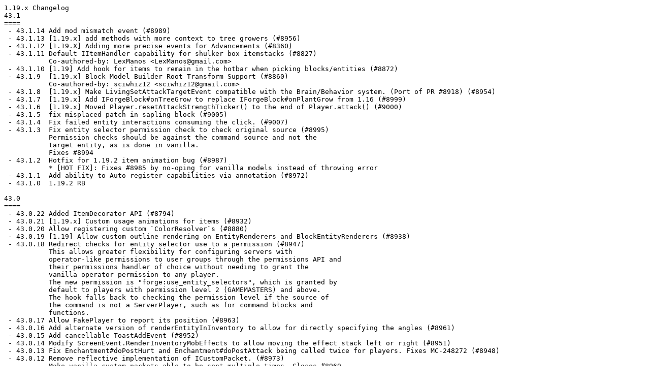

--- FILE ---
content_type: text/plain
request_url: https://maven.minecraftforge.net/net/minecraftforge/forge/1.19.2-43.1.14/forge-1.19.2-43.1.14-changelog.txt
body_size: 12173
content:
1.19.x Changelog
43.1
====
 - 43.1.14 Add mod mismatch event (#8989)
 - 43.1.13 [1.19.x] add methods with more context to tree growers (#8956)
 - 43.1.12 [1.19.X] Adding more precise events for Advancements (#8360)
 - 43.1.11 Default IItemHandler capability for shulker box itemstacks (#8827)
           Co-authored-by: LexManos <LexManos@gmail.com>
 - 43.1.10 [1.19] Add hook for items to remain in the hotbar when picking blocks/entities (#8872)
 - 43.1.9  [1.19.x] Block Model Builder Root Transform Support (#8860)
           Co-authored-by: sciwhiz12 <sciwhiz12@gmail.com>
 - 43.1.8  [1.19.x] Make LivingSetAttackTargetEvent compatible with the Brain/Behavior system. (Port of PR #8918) (#8954)
 - 43.1.7  [1.19.x] Add IForgeBlock#onTreeGrow to replace IForgeBlock#onPlantGrow from 1.16 (#8999)
 - 43.1.6  [1.19.x] Moved Player.resetAttackStrengthTicker() to the end of Player.attack() (#9000)
 - 43.1.5  fix misplaced patch in sapling block (#9005)
 - 43.1.4  Fix failed entity interactions consuming the click. (#9007)
 - 43.1.3  Fix entity selector permission check to check original source (#8995)
           Permission checks should be against the command source and not the
           target entity, as is done in vanilla.
           Fixes #8994
 - 43.1.2  Hotfix for 1.19.2 item animation bug (#8987)
           * [HOT FIX]: Fixes #8985 by no-oping for vanilla models instead of throwing error
 - 43.1.1  Add ability to Auto register capabilities via annotation (#8972)
 - 43.1.0  1.19.2 RB

43.0
====
 - 43.0.22 Added ItemDecorator API (#8794)
 - 43.0.21 [1.19.x] Custom usage animations for items (#8932)
 - 43.0.20 Allow registering custom `ColorResolver`s (#8880)
 - 43.0.19 [1.19] Allow custom outline rendering on EntityRenderers and BlockEntityRenderers (#8938)
 - 43.0.18 Redirect checks for entity selector use to a permission (#8947)
           This allows greater flexibility for configuring servers with
           operator-like permissions to user groups through the permissions API and
           their permissions handler of choice without needing to grant the
           vanilla operator permission to any player.
           The new permission is "forge:use_entity_selectors", which is granted by
           default to players with permission level 2 (GAMEMASTERS) and above.
           The hook falls back to checking the permission level if the source of
           the command is not a ServerPlayer, such as for command blocks and
           functions.
 - 43.0.17 Allow FakePlayer to report its position (#8963)
 - 43.0.16 Add alternate version of renderEntityInInventory to allow for directly specifying the angles (#8961)
 - 43.0.15 Add cancellable ToastAddEvent (#8952)
 - 43.0.14 Modify ScreenEvent.RenderInventoryMobEffects to allow moving the effect stack left or right (#8951)
 - 43.0.13 Fix Enchantment#doPostHurt and Enchantment#doPostAttack being called twice for players. Fixes MC-248272 (#8948)
 - 43.0.12 Remove reflective implementation of ICustomPacket. (#8973)
           Make vanilla custom packets able to be sent multiple times. Closes #8969
 - 43.0.11 Filter name spaces to directories only. Closes #8413
 - 43.0.10 Fix a corner case where the UMLB can not extract a version from a library. (#8967)
 - 43.0.9  Fix worlds with removed dimension types unable to load. (#8959) Closes #8800
 - 43.0.8  Fix issue where unknown chunk generators would cause DFU to fail. (#8957)
 - 43.0.7  Fix comments and documentation that were missed during the review of #8712 (#8945)
 - 43.0.6  Make AnvilUpdateEvent fire even if the second input is empty, which means it fires even if only changing the item name. (#8905)
 - 43.0.5  Fix `LivingEntity#isBlocking` to use `ToolActions#SHIELD_BLOCK` instead of `UseAnim#BLOCK` (#8933)
 - 43.0.4  Add Custom HolderSet Types allowing for logical combining of sets. (#8928)
 - 43.0.3  Add values to VersionSupportMatrix to support loading mods that restrict versions to 1.19.1 on 1.19.2 (#8946)
 - 43.0.2  Fix certain particles not updating their bounding box when their position changes (#8925)
 - 43.0.1  Update EventBus to address concurrency issue in ModLauncher Factory. Closes #8924
 - 43.0.0  1.19.2

42.0
====
 - 42.0.9 Remove calls to getStepHeight in Player#maybeBackOffFromEdge (#8927)
 - 42.0.8 Add forge tags for tools and armors, these DO NOT replace ToolActions, and are designed just for Recipes. (#8914)
 - 42.0.7 Add Biomes.BEACH to Tags (#8892)
 - 42.0.6 Let NetworkInstance.isRemotePresent check minecraft:register for channel IDs.  (#8921)
 - 42.0.5 Add an event for when the chunk ticket level is updated (#8909)
 - 42.0.4 Re-add PotentialSpawns event (#8712)
 - 42.0.3 Fix misplaced patch in ItemEntityRenderer breaking ItemEntityRenderer#shouldBob() (#8919)
 - 42.0.2 [1.19] [HotFix] Fix the dedicated server not having access to the JiJ filesystems. (#8931)
 - 42.0.1 Match Mojang's action bar fix for MC-72687 (#8917)
 - 42.0.0 Forge 1.19.1
          Load natives from classpath
          Make command argument types a forge registry
          Add `EntityMobGriefingEvent` to `Allay#wantsToPickUp`
          Overhaul `ServerChatEvent` to use `ChatDecorator` system
          Remove `ClientChatEvent#setMessage` for now
          Gradle 7.5

41.1
====
 - 41.1.0 Mark 1.19 RB

41.0
====
 - 41.0.113 Allow faces of an "elements" model to be made emissive (#8890)
 - 41.0.112 Fix invalid channel names sent from the server causing the network thread to error. (#8902)
 - 41.0.111 Fix PlayerEvent.BreakSpeed using magic block position to signify invalid position. Closes #8906
 - 41.0.110 Fix cases where URIs would not work properly with JarInJar (#8900)
 - 41.0.109 Add new hook to allow modification of lightmap via Dimension special effects (#8863)
 - 41.0.108 Fix Forge's packet handling on play messages. (#8875)
 - 41.0.107 Add API for tab list header/footer (#8803)
 - 41.0.106 Allow modded blocks overriding canStickTo prevent sticking to vanilla blocks/other modded blocks (#8837)
 - 41.0.105 Multiple tweaks and fixes to the recent changes in the client refactor PR: Part 3 (#8864)
            Fix weighted baked models not respecting children render types
            Allow fluid container model to use base texture as particle
            Fix inverted behavior in composite model building. Fixes #8871
 - 41.0.104 Fix crossbows not firing ArrowLooseEvent (#8887)
 - 41.0.103 Add User-Agent header to requests made by the update checker (#8881)
            Format: Java-http-client/<Java version> MinecraftForge/<ForgeVer> <ModId>/<ModVersion>
 - 41.0.102 Output the full path in a crash report so it is easier to find the outer mod when a crash in Jar-In-Jar occurs. (#8856)
 - 41.0.101 Clean up the pick item ("middle mouse click") patches (#8870)
 - 41.0.100 [1.19.x] Hotfix for test mods while the refactor is ongoing
 - 41.0.99  add event to SugarCaneBlock (#8877)
 - 41.0.98  Fix Global Loot Modifiers not using Dispatch Codec (#8859)
 - 41.0.97  Allow block render types to be set in datagen (#8852)
 - 41.0.96  Fix renderBreakingTexture not using the target's model data (#8849)
 - 41.0.95  Multiple tweaks and fixes to the recent changes in the client refactor PR: Part 2 (#8854)
            * Add getter for the component names in an unbaked geometry
            * Fix render type hint not being copied in BlockGeometryBakingContext
            * Ensure BlockRenderDispatches's renderSingleBlock uses the correct buffer
 - 41.0.94  [1.19.x] Apply general renames, A SRG is provided for modders. (#8840)
            See https://gist.github.com/SizableShrimp/882a671ff74256d150776da08c89ef72
 - 41.0.93  Fix mob block breaking AI not working correctly when chunk 0,0 is unloaded. Closes #8853
 - 41.0.92  Fix crash when breaking blocks with multipart models and remove caching. Closes #8850
 - 41.0.91  Fixed `CompositeModel.Baked.Builder.build()` passing arguments in the wrong order (#8846)
 - 41.0.90  Make cutout mipmaps explicitly opt-in for item/entity rendering (#8845)
            * Make cutout mipmaps explicitly opt-in for item/entity rendering
            * Default render type domain to "minecraft" in model datagens
 - 41.0.89  Fixed multipart block models not using the new model driven render type system. (#8844)
 - 41.0.88  Update to the latest JarJar to fix a collision issue where multiple jars could provide an exact match. (#8847)
 - 41.0.87  Add FML config to disable DFU optimizations client-side. (#8842)
            * Add client-side command line argument to disable DFU optimizations.
            * Switch to using FMLConfig value instead.
 - 41.0.86  [1.19] Fixed broken BufferBuilder.putBulkData(ByteBuffer) added by Forge (#8819)
            * Fixes BufferBuilder.putBulkData(ByteBuffer)
            * use nextElementByte
            * Fixed merge conflict
 - 41.0.85  [1.19.x] Fix shulker boxes allowing input of items, that return false for Item#canFitInsideContainerItems, through hoppers. (#8823)
            * Make ShulkerBoxBlockEntity#canPlaceItemThroughFace delegate to Item#canFitInsideContainerItems.
            * Switch to using Or and add comment.
            * Switch Or to And.
 - 41.0.84  [1.19.x] Added RenderLevelStageEvent to replace RenderLevelLastEvent (#8820)
            * Ported RenderLevelStageEvent from 1.18.2
            * Updated to fix merge conflicts
 - 41.0.83  [1.19.x] Fix door datagenerator (#8821)
            * Fix door datagenerator
            Fix datagenerator for door blocks. Successor to #8687, addresses comments made there about statement complexity.
            * Fix extra space around parameter
            Fix extra space before comma around a parameter.
 - 41.0.82  Create PieceBeardifierModifier to re-enable piecewise beardifier definitions (#8798)
 - 41.0.81  Allow blocks to provide a dynamic MaterialColor for display on maps (#8812)
 - 41.0.80  [1.19.x] BiomeTags Fixes/Improvements (#8711)
            * dimension specific tag fix
            * remove forge:is_beach cause vanilla has it already
            * remove forge tags for new 1.19 vanilla tags (savanna, beach, overworld, end)
            Co-authored-by: Flemmli97 <Flemmli97@users.noreply.github.com>
 - 41.0.79  1.19 - Remove GlobalLootModifierSerializer and move to Codecs (#8721)
            * convert GLM serializer class to codec
            * cleanup
            * GLM list needs to be sorted
            * datagen
            * simplify serialization
            * fix test mods (oops)
            * properly use suppliers for codec as they are registry obj
 - 41.0.78  Implement item hooks for potions and enchantments (#8718)
            * Implement item hooks for potions and enchantments
            * code style fixes
 - 41.0.77  Re-apply missing patch to ServerLevel.EntityCallbacks#onTrackingEnd() (#8828)
 - 41.0.76  Double Bar Rendering fixed (#8806) (#8807)
            * Double Bar Rendering fixed (#8806)
            * Added requested changes by sciwhiz12
 - 41.0.75  Multiple tweaks and fixes to the recent changes in the client refactor PR (#8836)
            * Add an easy way to get the NamedGuiOverlay from a vanilla overlay
            * Fix static member ordering crash in UnitTextureAtlasSprite
            * Allow boss bar rendering to be cancelled
            * Make fluid container datagen use the new name
 - 41.0.74  Add FogMode to ViewportEvent.RenderFog (#8825)
 - 41.0.73  Provide additional context to the getFieldOfView event (#8830)
 - 41.0.72  Pass renderType to IForgeBakedModel.useAmbientOcclusion (#8834)
 - 41.0.71  Load custom ITransformationServices from the classpath in dev (#8818)
            * Add a classpath transformer discoverer to load custom transformation services from the classpath
            * Update ClasspathTransformerDiscoverer to 1.18
            * Update license year
            * Update license header
            * Fix the other license headers
            * Update ClasspathTransformerDiscoverer to 1.19
 - 41.0.70  Handle modded packets on the network thread (#8703)
            * Handle modded packets on the network thread
             - On the server we simply need to remove the call to
               ensureRunningOnSameThread.
             - On the client side, we now handle the packet at the very start of the
               call. We make sure we're running from a network thread to prevent
               calling the handling code twice.
               While this does mean we no longer call .release(), in practice this
               doesn't cause any leaks as ClientboundCustomPayloadPacket releases
               for us.
            * Clarify behaviour a little in the documentation
            * Javadoc formatting
            * Add a helper method for handling packets on the main thread
            Also rename the network thread one. Should make it clearer the expected
            behaviour of the two, and make it clearer there's a potentially breaking
            change.
            * Add back consumer() methods
            Also document EventNetworkChannel, to clarify the thread behaviour
            there.
            * Add since = "1.19" to deprecated annotations
 - 41.0.69  Cache resource listing calls in resource packs (#8829)
            * Make the resource lookups cached.
            * Include configurability and handle patch cleanup.
            * Document and comment the cache manager.
            * Make thread selection configurable.
            * Implement a configurable loading mechanic that falls back to default behaviour when the config is not bound yet.
            * Use boolean supplier and fix wildcard import.
            * Clean up the VPR since this is more elegant.
            * Clean up the VPR since this is more elegant.
            * Address review comments.
            * Address more review comments.
            * Fix formatting on `getSource`
            * Address comments by ichtt
            * Adapt to pups requests.
            * Stupid idea.
            * Attempt this again with a copy on write list.
            * Fix a concurrency and loading issue.
            * Fix #8813
            Checks if the paths are valid resource paths.
            * Move the new methods on vanilla Patch.
 - 41.0.68  Update SJH and JIJ
 - 41.0.67  Fix #8833 (#8835)
 - 41.0.66  Fix backwards fabulous check in SimpleBakedModel (#8832)
            Yet another blunder we missed during the review of #8786.
 - 41.0.65  Make texture atlas in StandaloneGeometryBakingContext configurable (#8831)
 - 41.0.64  [1.19.X] Client code cleanup, updates, and other refactors (#8786)
            * Revert "Allow safely registering RenderType predicates at any time (#8685)"
            This reverts commit be7275443fd939db9c58bcad47079c3767789ac1.
            * Renderable API refactors
            - Rename "render values" to "context"
            - Rename SimpleRenderable to CompositeRenderable to better reflect its use
            - Remove IMultipartRenderValues since it doesn't have any real use
            - Add extensive customization options to BakedModelRenderable
            * ClientRegistry and MinecraftForgeClient refactors
            - Add sprite loader manager and registration event
            - Add spectator shader manager and registration event
            - Add client tooltip factory manager and registration event
            - Add recipe book manager and registration event
            - Add key mapping registration event
            - Remove ClientRegistry, as everything has been moved out of it
            - Remove registration methods from MinecraftForgeClient, as they have dedicated events now
            * Dimension special effects refactors
            - Fold handlers into an extension class and remove public mutable fields
            - Add dimension special effects manager and registration event
            * HUD overlay refactors
            - Rename to IGuiOverlay match vanilla (instead of Ingame)
            - Add overlay manager and registration event
            - Move vanilla overlays to a standalone enum
            * Model loader refactors
            - Rename IModelLoader to IGeometryLoader
            - Add loader manager and registration event
            - Fold all model events into one
            - Move registration of additionally loaded models to an event
            - Remove ForgeModelBakery and related classes as they served no purpose anymore
            * Render properties refactors
            - Rename all render properties to client extensions and relocate accordingly
            - Move lookups to the respective interfaces
            * Model data refactors
            - Convert model data to a final class backed by an immutable map and document mutability requirements. This addresses several thread-safety issues in the current implementation which could result in race conditions
            - Transfer ownership of the data manager to the client level. This addresses several issues that arise when multiple levels are used at once
            * GUI and widget refactors
            - Move all widgets to the correct package
            - Rename GuiUtils and children to match vanilla naming
            * New vertex pipeline API
            - Move to vanilla's VertexConsumer
            - Roll back recent PR making VertexConsumer format-aware. This is the opposite of what vanilla does, and should not be relevant with the updated lighting pipeline
            * Lighting pipeline refactors
            - Move to dedicated lighting package
            - Separate flat and smooth lighters
            - Convert from a vertex pipeline transformer to a pure vertex source (input is baked quads)
            * Model geometry API refactors
            - Rename IModelGeometry to IUnbakedGeometry
            - Rename IModelConfiguration to IGeometryBakingContext
            - Rename other elements to match vanilla naming
            - Remove current changes to ModelState, as they do not belong there. Transforms should be specified through vanilla's system. ModelState is intended to transfer state from the blockstate JSON
            - Remove multipart geometries and geometry parts. After some discussion, these should not be exposed. Instead, geometries should be baked with only the necessary parts enabled
            * Make render types a first-class citizen in baked models
            - Add named render types (block + entity + fabulous entity)
            - Add named render type manager + registration event
            - Make BakedModel aware of render types and transfer control over which ones are used to it instead of ItemBlockRenderTypes (fallback)
            - (additional) Add concatenated list view. A wrapper for multiple lists that iterates through them in order without the cost of merging them. Useful for merging lists of baked quads
            * General event refactors
            - Several renames to either match vanilla or improve clarity
            - Relocate client chat event dispatching out of common code
            * Forge model type refactors
            - Rename SeparatePerspectiveModel to SeparateTransformsModel
            - Rename ItemModelMesherForge to ForgeItemModelShaper
            - Rename DynamicBucketModel to DynamicFluidContainerModel
            - Prefix all OBJ-related classes with "Obj" and decouple parsing from construction
            - Extract ElementsModel from model loader registry
            - Add EmptyModel (baked, unbaked and loader)
            - Refactor CompositeModel to take over ItemMultiLayerBakedModel
            - Remove FluidModel as it's not used and isn't compatible with the new fluid rendering in modern versions
            - Move model loader registration to a proper event handler
            - Update names of several JSON fields (backwards-compatible)
            - Update datagens to match
            * Miscellaneous changes and overlapping patches
            - Dispatch all new registration events
            - Convert ExtendedServerListData to a record
            - Add/remove hooks from ForgeHooksClient as necessary
            * Update test mods
            * Fix VertexConsumerWrapper returning parent instead of itself
            * Additional event cleanup pass
            As discussed on Discord:
            - Remove "@hidden" and "@see <callsite>" javadoc annotations from all client events and replace them with @ApiStatus.Internal annotation
            - Make all events that shouldn't be fired directly into abstract classes with protected constructors
            - Another styling pass, just in case (caught some missed classes)
            * Add proper deprecation javadocs and de-dupe some vertex consumer code
            * Replace sets of chunk render types with a faster BitSet-backed collection
            This largely addresses potential performance concerns that using a plain HashSet might involve by making lookups and iteration as linear as they can likely be (aside from using a plain byte/int/long for bit storage). Further performance concerns related to the implementation may be addressed separately, as all the implementation details are hidden from the end user
            * Requested changes
            - Remove MinecraftForgeClient and move members to Minecraft, IForgeMinecraft and StencilManager
            - Allow non-default elements to be passed into VertexConsumer and add support to derived classes
            - Move array instantiation out of quad processing in lighting pipeline
            - Fix flipped fluid container model
            - Set default UV1 to the correct values in the remapping pipeline
            - Minor documentation changes
            * Add/update EXC entries and fix AT comment
            * Add test mod as per Orion's request
            * Additional requested changes
            * Allow custom model types to request the particle texture to be loaded
            * Even more requested changes
            * Improve generics in ConcatenatedListView and add missing fallbacks
            * Fix fluid render types being bound to the fluid and not its holder
            * Remove non-contractual nullability in ChunkRenderTypeSet and add isEmpty
            Additionally, introduce chunk render type checks in ItemBlockRenderTypes
            Co-authored-by: Dennis C <xfacthd@gmx.de>
 - 41.0.63  Implement full support for IPv6 (#8742)
 - 41.0.62  Fix certain user-configured options being overwritten incorrectly due to validators. (#8780)
 - 41.0.61  Allow safely registering RenderType predicates at any time (#8685)
 - 41.0.60  Fix crash after loading error due to fluid texture gathering and config lookup (#8802)
 - 41.0.59  Remove the configuration option for handling empty tags in ingredients. (#8799)
            Now empty tags are considered broken in all states.
 - 41.0.58  Fix MC-105317 Structure blocks do not rotate entities correctly when loading (#8792)
 - 41.0.57  Fire ChunkWatchEvents after sending packets (#8747)
 - 41.0.56  Add item handler capability to chest boats (#8787)
 - 41.0.55  Add getter for correct BiomeSpecialEffectsBuilder to BiomeInfo$Builder (#8781)
 - 41.0.54  Fix BlockToolModificationEvent missing cancelable annotation (#8778)
 - 41.0.53  Fix ticking chunk tickets from forge's chunk manager not causing chunks to fully tick (#8775)
 - 41.0.52  Fix default audio device config loading string comparison issue (#8767)
 - 41.0.51  Fix missed vanilla method overrides in ForgeRegistry (#8766)
 - 41.0.50  Add MinecraftServer reference to ServerTickEvent (#8765)
 - 41.0.49  Fix TagsProviders for datapack registries not recognizing existing files (#8761)
 - 41.0.48  Add callback after a BlockState was changed and the neighbors were updated (#8686)
 - 41.0.47  Add biome tag entries for 1.19 biomes (#8684)
 - 41.0.46  Make fishing rods use tool actions for relevant logic (#8681)
 - 41.0.45  Update BootstrapLauncher to 1.1.1 and remove the forced
            merge of text2speech since new BSL does it.
 - 41.0.44  Merge text2speech libs together so the natives are part of the jar
 - 41.0.43  Make Forge ConfigValues implement Supplier. (#8776)
 - 41.0.42  Fix merge derp in AbstractModProvider and logic derp in ModDiscoverer
 - 41.0.41  Add "send to mods in order" method to ModList and use it (#8759)
            * Add "send to mods in order" method to ModList and use it in RegistryEvents and DataGen..
            * Also preserve order in runAll
            * Do better comparator thanks @pupnewfster
            * postEvent as well.
 - 41.0.40  Update SJH to 2.0.2.. (#8774)
            * Update SJH to 2.0.3..
 - 41.0.39  Sanity check the version specified in the mod file (#8749)
            * Sanity check the version specified in the mod file to
            make sure it's compatible with JPMS standards for
            version strings.
            Closes #8748
            Requires SPI 6
 - 41.0.38  Fix SP-Devtime world loading crash due to missing server configs (#8757)
 - 41.0.37  Remove ForgeWorldPreset and related code (#8756)
            Vanilla has a working replacement.
 - 41.0.36  Change ConfigValue#get() to throw if called before config loaded  (#8236)
            This prevents silent issues where a mod gets the value of the setting
            before configs are loaded, which means the default value is always
            returned.
            As there may be situations where the getting the config setting before
            configs are loaded is needed, and it is not preferable to hardcode the
            default value, the original behavior is made available through #getRaw.
            Implements and closes #7716
            * Remove getRaw() method
            This is effectively replaced with the expression `spec.isLoaded() ?
            configValue.get() : configValue.getDefault()`.
            * Remove forceSystemNanoTime config setting
            As implemented, it never had any effect as any place where the config
            value would be queried happens before the configs are loaded.
 - 41.0.35  Fix EnumArgument to use enum names for suggestions (#8728)
            Previously, the suggestions used the string representation of the enum
            through Enum#toString, which can differ from the name of the enum as
            required by Enum#valueOf, causing invalid suggestions (both in gui and
            through the error message).
 - 41.0.34  Jar-In-Jar (#8715)
 - 41.0.33  [1.19] Fix data-gen output path of custom data-pack registries (#8724)
 - 41.0.32  Fix player dive and surface animations in custom fluids (#8738)
 - 41.0.31  [1.19.x] Affect ItemEntity Motion in Custom Fluids (#8737)
 - 41.0.30  [1.19] Add support for items to add enchantments without setting them in NBT (#8719)
 - 41.0.29  [1.19.x] Add stock biome modifier types for adding features and spawns (#8697)
 - 41.0.28  [1.19.x] Fluid API Overhaul (#8695)
 - 41.0.27  Replace StructureSpawnListGatherEvent with StructureModifiers (#8717)
 - 41.0.26  Use stack sensitive translation key by default for FluidAttributes. (#8707)
 - 41.0.25  Delete LootItemRandomChanceCondition which added looting bonus enchantment incorrectly. (#8733)
 - 41.0.24  Update EventBus to 6.0, ModLauncher to 10.0.1 and BootstrapLauncher to 1.1 (#8725)
 - 41.0.23  Replace support bot with support action (#8700)
 - 41.0.22  Fix Reach Distance / Attack Range being clamped at 6.0 (#8699)
 - 41.0.21  [1.19.x] Fix mods' worldgen data not being loaded when creating new singleplayer worlds (#8693)
 - 41.0.20  [1.19.x] Fix experimental confirmation screen (#8727)
 - 41.0.19  Move is_mountain to forge's tag instead of vanilla's (#8726)
 - 41.0.18  [1.19.x] Add CommandBuildContext to Register Command Events (#8716)
 - 41.0.17  Only rewrite datagen cache when needed (#8709)
 - 41.0.16  Implement a simple feature system for Forge (#8670)
            * Implement a simple feature system for Forge. Allows mods to demand certain features are available in the loading system. An example for java_version is provided, but not expected to be used widely. This is more targeted to properties of the display, such as GL version and glsl profile.
            Requires https://github.com/MinecraftForge/ForgeSPI/pull/13 to be merged first in ForgeSPI, and the SPI to be updated appropriately in build.gradle files.
            * rebase onto 1.19 and add in SPI update
 - 41.0.15  displayTest option in mods.toml (#8656)
            * displayTest option in mods.toml
            * "MATCH_VERSION" (or none) is existing match version string behaviour
            * "IGNORE_SERVER_VERSION" accepts anything and sends special SERVERONLY string
            * "IGNORE_ALL_VERSION" accepts anything and sends an empty string
            * "NONE" allows the mod to supply their own displaytest using the IExtensionPoint mechanism.
            * Update display test with feedback and added the mods.toml discussion in mdk.
 - 41.0.14  Update forgeSPI to v5 (#8696)
 - 41.0.13  Make IVertexConsumers such as the lighting pipeline, be aware of which format they are dealing with. (#8692)
            Also fix Lighting pipeline ignoring the overlay coords from the block renderer.
 - 41.0.12  Fixed misaligned patch to invalidateCaps in Entity (#8705)
 - 41.0.11  Fix readAdditionalLevelSaveData (#8704)
 - 41.0.10  Fixes setPos to syncPacketPositionCodec (#8702)
 - 41.0.9   Fix wrong param passed to PlayLevelSoundEvent.AtEntity (#8688)
 - 41.0.8   Override initialize in SlotItemHandler, so it uses the itemhandler instead of container (#8679)
 - 41.0.7   Update MDK for 1.19 changes (#8675)
 - 41.0.6   Add helper to RecipeType, and fix eclipse compiler error in test class.
 - 41.0.5   Update modlauncher to latest (#8691)
 - 41.0.4   Fix getting entity data serializer id crashing due to improper port to new registry system (#8678)
 - 41.0.3   Fire registry events in the order vanilla registers to registries (#8677)
            Custom registries are still fired in alphabetical order, after all vanilla registries.
            Move forge's data_serializers registry to forge namespace.
 - 41.0.2   Add method with pre/post wrap to allow setting/clearing mod context. (#8682)
            Fixes ActiveContainer in ModContext not being present in registry events. Closes #8680
 - 41.0.1   Fix the Curlie oopsie
 - 41.0.0   Forge 1.19
            * Bump pack.mcmeta formats
            * 1.19 biome modifiers
            * Mark ClientPlayerNetworkEvent.LoggedOutEvent's getters as nullable
            * Add docs and package-info to client extension interfaces package
            * Move RenderBlockOverlayEvent hooks to ForgeHooksClient
            * Add package-infos to client events package
            * Rename SoundLoadEvent to SoundEngineLoadEvent
            This reduces confusion from consumers which may think the
            name SoundLoadEvent refers to an individual sound being loaded rather
            than the sound engine.
            * Document and change SoundLoadEvent to fire on mod bus
            Previously, it fired on both the mod bus and the Forge bus, which is
            confusing for consumers.
            * Delete SoundSetupEvent
            Looking at its original implementation shows that there isn't an
            appropriate place in the new sound code to reinsert the event, and the
            place of 'sound engine/manager initialization event' is taken already by SoundLoadEvent.
            * Perform some cleanup on client events
             - Removed nullable annotations from ClientPlayerNetworkEvent
             - Renamed #getPartialTicks methods to #getPartialTick, to be consistent
              with vanilla's naming of the partial tick
             - Cleanup documentation to remove line breaks, use the
              spelling 'cancelled' over
              'canceled', and improve docs on existing and
               new methods.
            * Remove EntityEvent.CanUpdate
            Closes MinecraftForge/MinecraftForge#6394
            * Switch to Jetbrains nullability annotations
            * New PlayLevelSoundEvent; replaces old PlaySoundAtEntityEvent
            * Remove ForgeWorldPresetScreens
            * Remove IForgeRegistryEntry
            * Remove use of List<Throwable> in FML's CompletableFutures
            * Add docs to mod loading stages, stages, and phases
            * Gradle 7.4.2
            * Use SLF4J in FMLLoader and other subprojects
            * Switch dynamic versions in subprojects to pinned ones
            * Switch ForgeRoot and MDK to FG plugin markers
            * Configure Forge javadoc task
            The task now uses a custom stylesheet with MCForge elements, and
            configured to combine the generation from the four FML subprojects
            (fmlloader, fmlcore, javafmllanguage, mclanguage) and the Forge project
            into the javadoc output.
            * Update docs/md files, for 1.19 update and the move away from IRC to Discord.
            * Make "Potentially dangerous alternative prefix" a debug warning, not info.
            Co-authored-by: Curle <curle@gemwire.uk>
            Co-authored-by: sciwhiz12 <arnoldnunag12@gmail.com>

